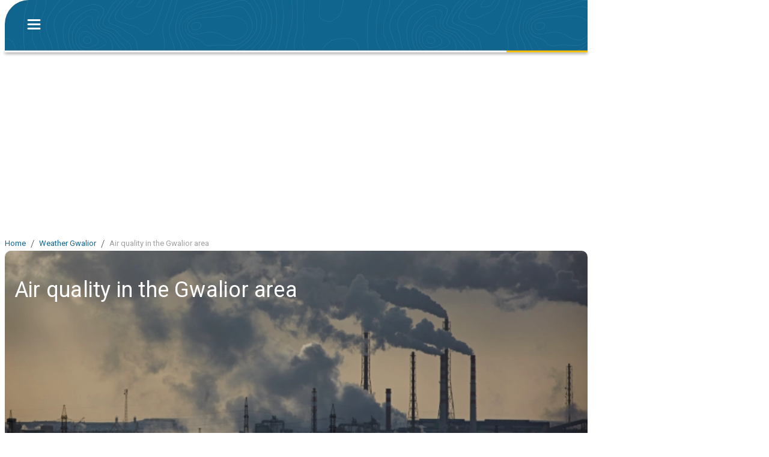

--- FILE ---
content_type: text/html; charset=utf-8
request_url: https://www.weatherandradar.in/air-quality/gwalior/12105675
body_size: 11500
content:
<!DOCTYPE html><html lang="en" data-beasties-container style="--wo-header-height: 72px;"><head>
    <meta charset="utf-8">
    <title>Air quality in the Gwalior area</title>
    <base href="/">
    <meta name="apple-mobile-web-app-status-bar-style" content="black-translucent">
    
      <meta name="viewport" content="viewport-fit=contain">
    
    

    <link rel="icon" sizes="192x192" href="assets/icons/icon-192x192.png">
    <link rel="icon" type="image/x-icon" href="favicon.ico">
    <link rel="apple-touch-icon" sizes="192x192" href="assets/icons/icon-192x192-safari.png">
    <meta name="theme-color" content="#10658e">
    <link rel="preconnect" href="//api-app.wetteronline.de" crossorigin>
    <link rel="preconnect" href="//search.prod.geo.wo-cloud.com" crossorigin>
    <link rel="preconnect" href="//api-web.wo-cloud.com" crossorigin>
    <link rel="preconnect" href="//tiles.wo-cloud.com" crossorigin>
    <link rel="preconnect" href="//radar.wo-cloud.com" crossorigin>
    <link rel="preconnect" href="https://images.ctfassets.net">
    <link rel="preconnect" href="https://purple-cdn.web-apps-prod.wo-cloud.com">

    <script type="text/javascript">
      // SourcePoint CMP dialog script
      // prettier-ignore
      !function () { var e = function () { var e, t = "__tcfapiLocator", a = [], n = window; for (; n;) { try { if (n.frames[t]) { e = n; break } } catch (e) { } if (n === window.top) break; n = n.parent } e || (!function e() { var a = n.document, r = !!n.frames[t]; if (!r) if (a.body) { var i = a.createElement("iframe"); i.style.cssText = "display:none", i.name = t, a.body.appendChild(i) } else setTimeout(e, 5); return !r }(), n.__tcfapi = function () { for (var e, t = arguments.length, n = new Array(t), r = 0; r < t; r++)n[r] = arguments[r]; if (!n.length) return a; if ("setGdprApplies" === n[0]) n.length > 3 && 2 === parseInt(n[1], 10) && "boolean" == typeof n[3] && (e = n[3], "function" == typeof n[2] && n[2]("set", !0)); else if ("ping" === n[0]) { var i = { gdprApplies: e, cmpLoaded: !1, cmpStatus: "stub" }; "function" == typeof n[2] && n[2](i) } else a.push(n) }, n.addEventListener("message", (function (e) { var t = "string" == typeof e.data, a = {}; try { a = t ? JSON.parse(e.data) : e.data } catch (e) { } var n = a.__tcfapiCall; n && window.__tcfapi(n.command, n.version, (function (a, r) { var i = { __tcfapiReturn: { returnValue: a, success: r, callId: n.callId } }; t && (i = JSON.stringify(i)), e.source.postMessage(i, "*") }), n.parameter) }), !1)) }; "undefined" != typeof module ? module.exports = e : e() }();
    </script>
    
      <script>
        window.pwaDevice = 'pwa-desktop';
      </script>
    
    
    <script>
      window.pwaVersion = '2025.23.1';
      // Pre-Conditions
      var versionNumberMatcher = /^\d{4}\.\d{1,2}(\.\d{1,2})?$/gm;
      var isProductionVersionNumber =
        !!window.pwaVersion.match(versionNumberMatcher) || false;
      if (isProductionVersionNumber) {
        window.dataLayer = window.dataLayer || [];

        window.gtag = function () {
          dataLayer.push(arguments);
        };
        gtag('js', new Date());
        gtag('consent', 'default', {
          ad_user_data: 'denied',
          ad_personalization: 'denied',
          ad_storage: 'denied',
          analytics_storage: 'denied',
        });
        window.pwaVersion != '2025.23.1' &&
          gtag('set', 'user_properties', {
            application: window.pwaDevice,
          });
      }
    </script>
  <style>html{font-family:sans-serif;-ms-text-size-adjust:100%;-webkit-text-size-adjust:100%}body{margin:0}*,*:before,*:after{box-sizing:border-box}html,body{height:100%;width:100%;-webkit-tap-highlight-color:transparent;scrollbar-width:auto;scrollbar-color:#10658e #e6eff3;touch-action:pan-x pan-y}@media print{html,body{-webkit-print-color-adjust:exact;print-color-adjust:exact}}body{margin:0;font-family:Roboto,-apple-system,BlinkMacSystemFont,Segoe UI,Helvetica,Arial,sans-serif,"Apple Color Emoji","Segoe UI Emoji",Segoe UI Symbol;-webkit-font-smoothing:antialiased;color:#3c3c3c;--ad-horizontal-margin:12px;--wo-weather-header-content-width-desktop:970px;background:#fff}@media (hover: none){body{-webkit-user-select:none;user-select:none}}</style><style>html{font-family:sans-serif;-ms-text-size-adjust:100%;-webkit-text-size-adjust:100%}body{margin:0}a{background:transparent}a:focus{outline:thin dotted}a:active,a:hover{outline:0}h1{font-size:2em;margin:.67em 0}img{border:0}*,*:before,*:after{box-sizing:border-box}a{color:inherit;text-decoration:none}html,body{height:100%;width:100%;-webkit-tap-highlight-color:transparent;scrollbar-width:auto;scrollbar-color:#10658e #e6eff3;touch-action:pan-x pan-y}@media print{html,body{-webkit-print-color-adjust:exact;print-color-adjust:exact}html .no-print,html wo-footer,body .no-print,body wo-footer{display:none!important}}body{margin:0;font-family:Roboto,-apple-system,BlinkMacSystemFont,Segoe UI,Helvetica,Arial,sans-serif,"Apple Color Emoji","Segoe UI Emoji",Segoe UI Symbol;-webkit-font-smoothing:antialiased;color:#3c3c3c;--ad-horizontal-margin: 12px;--wo-weather-header-content-width-desktop: 970px;background:#fff}@media (hover: none){body{-webkit-user-select:none;user-select:none}}
</style><link rel="stylesheet" href="styles.d1cf4fe46c24b9c2.css" media="print" onload="this.media='all'"><noscript><link rel="stylesheet" href="styles.d1cf4fe46c24b9c2.css" media="all"></noscript><style ng-app-id="serverApp">[_nghost-serverApp-c3471328395]{display:flex;justify-content:center;min-height:100%;flex-direction:column;--content-max-width: 970px;position:relative;width:970px;margin:0 auto;align-items:center}@media screen and (max-width: 1602px){[_nghost-serverApp-c3471328395]{margin-left:max(8px,100vw - 1290px)}}.menu-open[_nghost-serverApp-c3471328395]   .app-content[_ngcontent-serverApp-c3471328395], .menu-open[_nghost-serverApp-c3471328395]   .footer-placeholder[_ngcontent-serverApp-c3471328395], .menu-open[_nghost-serverApp-c3471328395]   .footer-spacer[_ngcontent-serverApp-c3471328395]{filter:blur(2px);transition:filter .2s ease-out}[_nghost-serverApp-c3471328395]   .app-content[_ngcontent-serverApp-c3471328395], [_nghost-serverApp-c3471328395]   .footer-placeholder[_ngcontent-serverApp-c3471328395], [_nghost-serverApp-c3471328395]   .footer-spacer[_ngcontent-serverApp-c3471328395]{transition:filter .2s ease-out}.showing-radar[_nghost-serverApp-c3471328395]   wo-header[_ngcontent-serverApp-c3471328395]{margin-bottom:0}.showing-radar[_nghost-serverApp-c3471328395]   .app-content[_ngcontent-serverApp-c3471328395]{padding-bottom:0}.fullscreen-radar[_nghost-serverApp-c3471328395]{width:100%;margin:0}.fullscreen-radar[_nghost-serverApp-c3471328395]   .app-content[_ngcontent-serverApp-c3471328395]{min-width:100%;margin-top:0}.fullscreen-radar[_nghost-serverApp-c3471328395]   wo-header[_ngcontent-serverApp-c3471328395]{display:none}.no-header[_nghost-serverApp-c3471328395]   .app-content[_ngcontent-serverApp-c3471328395]{margin-top:0}.no-header[_nghost-serverApp-c3471328395]   wo-header[_ngcontent-serverApp-c3471328395]{display:none}.minimal-header[_nghost-serverApp-c3471328395]   .app-content[_ngcontent-serverApp-c3471328395]{margin-top:0}.app-content[_ngcontent-serverApp-c3471328395]{flex:1;margin-top:calc(93px + env(safe-area-inset-top));padding-bottom:32px;position:relative}.app-content.fullscreen-content[_ngcontent-serverApp-c3471328395]{margin-top:calc(85px + env(safe-area-inset-top))}.app-content[_ngcontent-serverApp-c3471328395]   .container[_ngcontent-serverApp-c3471328395]{width:970px;margin:0 auto}.app-content.no-footer-distance[_ngcontent-serverApp-c3471328395]{padding-bottom:0}.app-content.fullscreen-content[_ngcontent-serverApp-c3471328395]{flex:1}</style><style ng-app-id="serverApp">[_nghost-serverApp-c3438863462]{display:flex;position:fixed;z-index:100;width:970px;top:0;margin:0 auto;justify-content:center;background:#fff;-webkit-user-select:none;user-select:none}.large[_nghost-serverApp-c3438863462]{height:calc(85px + env(safe-area-inset-top))}[_nghost-serverApp-c3438863462]:before{content:"";position:absolute;top:0;left:-10px;right:-10px;height:100%;background:#fff;pointer-events:none}.minimal[_nghost-serverApp-c3438863462]:not(.is-scrolled)   .background[_ngcontent-serverApp-c3438863462]{opacity:0}.minimal[_nghost-serverApp-c3438863462]:not(.is-scrolled)   wo-progress[_ngcontent-serverApp-c3438863462]{display:none}.minimal[_nghost-serverApp-c3438863462]   .logo[_ngcontent-serverApp-c3438863462]{display:flex;align-items:center;height:40px;background:#10658ed9;border-radius:10px;padding:0 4px;transition:background-color .3s}.minimal[_nghost-serverApp-c3438863462]   .logo[_ngcontent-serverApp-c3438863462]   .header-title[_ngcontent-serverApp-c3438863462]{padding:.5px 0 2px}.minimal.is-scrolled[_nghost-serverApp-c3438863462]   .logo[_ngcontent-serverApp-c3438863462]{background:none}.header-bar[_ngcontent-serverApp-c3438863462]{display:flex;flex:1;z-index:1;border-radius:40px 0 0;position:relative;max-width:970px;justify-content:left;height:100%;padding:env(safe-area-inset-top) 0 0 20px;background:#10658e;background-image:url(assets/app-shell/isobaren_header_transparent.svg);background-size:572px 138px;border-bottom:1px solid #ffbe00;align-items:center}.header-bar[_ngcontent-serverApp-c3438863462]   .middle-item[_ngcontent-serverApp-c3438863462]{height:100%}.header-bar[_ngcontent-serverApp-c3438863462]   .middle-item[_ngcontent-serverApp-c3438863462] > *[_ngcontent-serverApp-c3438863462], .header-bar[_ngcontent-serverApp-c3438863462]   .middle-item[_ngcontent-serverApp-c3438863462]   .title[_ngcontent-serverApp-c3438863462]{position:absolute;display:flex;align-items:center;height:100%;margin-left:20px;transition:opacity .3s,background-color .3s;opacity:1;pointer-events:auto}.header-bar[_ngcontent-serverApp-c3438863462]   .middle-item[_ngcontent-serverApp-c3438863462] > *.hidden[_ngcontent-serverApp-c3438863462], .header-bar[_ngcontent-serverApp-c3438863462]   .middle-item[_ngcontent-serverApp-c3438863462]   .title.hidden[_ngcontent-serverApp-c3438863462]{opacity:0;pointer-events:none}.header-bar[_ngcontent-serverApp-c3438863462]   .middle-item[_ngcontent-serverApp-c3438863462]   a.logo[_ngcontent-serverApp-c3438863462]{outline:0;cursor:pointer;display:flex;height:calc(100% - env(safe-area-inset-top))}.header-bar[_ngcontent-serverApp-c3438863462]   .middle-item[_ngcontent-serverApp-c3438863462]   a.logo[_ngcontent-serverApp-c3438863462]   .header-title[_ngcontent-serverApp-c3438863462]{display:flex;justify-content:center;margin:0;width:260px;height:100%}.header-bar[_ngcontent-serverApp-c3438863462]   .middle-item[_ngcontent-serverApp-c3438863462]   a.logo[_ngcontent-serverApp-c3438863462]   img[_ngcontent-serverApp-c3438863462]{width:260px;height:100%}.header-bar[_ngcontent-serverApp-c3438863462]   .middle-item[_ngcontent-serverApp-c3438863462]   .title[_ngcontent-serverApp-c3438863462]{text-overflow:ellipsis;overflow:hidden;white-space:nowrap;color:#fff;font-size:22px;font-weight:400;cursor:pointer;max-width:85%}wo-progress[_ngcontent-serverApp-c3438863462]{position:absolute;top:100%;left:0;width:100%}wo-share-button[_ngcontent-serverApp-c3438863462]{--size: 28px}</style><style ng-app-id="serverApp">[_nghost-serverApp-c1920155366]{position:relative;width:56px;height:56px;display:flex;justify-content:center;align-items:center}.button-container[_ngcontent-serverApp-c1920155366]{position:absolute;top:0;bottom:0}</style><style ng-app-id="serverApp">.button-container[_ngcontent-serverApp-c1920155366]{left:0}img[_ngcontent-serverApp-c1920155366]{cursor:pointer}.close[_ngcontent-serverApp-c1920155366]{position:absolute;right:8px;top:50%;transform:translateY(-50%);cursor:pointer}wo-back-button[_ngcontent-serverApp-c1920155366]{height:100%}</style><style ng-app-id="serverApp">[_nghost-serverApp-c4007100336]{transition:opacity .25s}.progress-line[_ngcontent-serverApp-c4007100336], .progress-line[_ngcontent-serverApp-c4007100336]:before{height:3px;width:100%}.progress-line[_ngcontent-serverApp-c4007100336]{position:relative;background-color:#fafafa;display:flex;box-shadow:0 2px 5px gray}.progress-line[_ngcontent-serverApp-c4007100336]:before{content:"";position:absolute;left:0;top:0;background-color:#ffbe00;animation:_ngcontent-serverApp-c4007100336_running-progress 2s cubic-bezier(.4,0,.2,1) infinite;transform-origin:left}@keyframes _ngcontent-serverApp-c4007100336_running-progress{0%{transform:translate(0) scaleX(0)}50%{transform:translate(25%) scaleX(.75)}to{transform:translate(100%) scaleX(0)}}</style><style ng-app-id="serverApp">[_nghost-serverApp-c1549926867]{--icon-margin: 80px;pointer-events:none;position:absolute;display:flex;inset:100% auto auto 0;height:calc(100vh - 85px)}.opened.first-render[_nghost-serverApp-c1549926867]{pointer-events:auto}.opened.first-render[_nghost-serverApp-c1549926867]   .backdrop[_ngcontent-serverApp-c1549926867]{opacity:1}.opened.first-render[_nghost-serverApp-c1549926867]   .menu[_ngcontent-serverApp-c1549926867]{display:flex}@supports (height: 100dvh){[_nghost-serverApp-c1549926867]{height:calc(100dvh - 85px)}}.backdrop[_ngcontent-serverApp-c1549926867]{cursor:pointer;height:100vh;position:fixed;inset:0;z-index:200;opacity:0;transition:opacity .3s}.menu[_ngcontent-serverApp-c1549926867]{border-top:2px solid #ffbe00;width:344px;background:#10658e url(assets/app-shell/isobaren_menu.svg) 50% 0 no-repeat;display:none;bottom:0;z-index:201;background-size:cover;color:#fff;flex-direction:column;box-shadow:5px 0 6px #3c3c3c9c;transition:transform .3s}.scroll-blocking-svc-scrollable-item[_ngcontent-serverApp-c1549926867]{flex-grow:1;overflow:auto;touch-action:pan-x pan-y}.scroll-blocking-svc-scrollable-item[_ngcontent-serverApp-c1549926867]::-webkit-scrollbar-track{background:#ffffff40}.scroll-blocking-svc-scrollable-item[_ngcontent-serverApp-c1549926867]::-webkit-scrollbar-thumb{background-color:#00537f}hr[_ngcontent-serverApp-c1549926867]{border:0;border-top:1px solid rgba(255,255,255,.2)}.placemark[_ngcontent-serverApp-c1549926867]{overflow:hidden;text-overflow:ellipsis}</style><style ng-app-id="serverApp">[_nghost-serverApp-c1804697426]{display:block;width:970px}[_nghost-serverApp-c1804697426] > wo-card[_ngcontent-serverApp-c1804697426]{margin-top:0;overflow:unset;background-color:#fff}.card-content[_ngcontent-serverApp-c1804697426]{padding:0 16px 8px;background:url(^assets/aqi/ic_aqi.svg) bottom/auto 210px no-repeat}.header[_ngcontent-serverApp-c1804697426]{height:325px;background:url(^assets/aqi/background.webp) bottom/cover no-repeat;border-radius:10px}.placemark[_ngcontent-serverApp-c1804697426]{display:flex;justify-content:space-between;align-items:center;padding:16px 0}.placemark[_ngcontent-serverApp-c1804697426]   time[_ngcontent-serverApp-c1804697426]{font-size:13px;font-weight:300}.placemark[_ngcontent-serverApp-c1804697426]   .name[_ngcontent-serverApp-c1804697426]{font-size:20px;margin-top:2px}wo-air-quality-indicator[_ngcontent-serverApp-c1804697426]{margin-left:8px}wo-indicator-overview[_ngcontent-serverApp-c1804697426]{margin:0 -16px}.date[_ngcontent-serverApp-c1804697426]{font-size:16px;display:flex;justify-content:space-between;align-items:center;padding:14px 0}.date[_ngcontent-serverApp-c1804697426]   time[_ngcontent-serverApp-c1804697426]{font-weight:300}.date.border[_ngcontent-serverApp-c1804697426]{border-top:1px solid #e6eff3}.index-name[_ngcontent-serverApp-c1804697426]{text-align:right;font-size:9px;font-weight:300;color:#b7b5b5;margin:2px 0}wo-ad[_ngcontent-serverApp-c1804697426]{margin:16px 0}</style><style ng-app-id="serverApp">div.zoom[_ngcontent-serverApp-c3583099207]{overflow:hidden}@media(min-width:480px){div.zoom[_ngcontent-serverApp-c3583099207]{zoom:.9090909091}}@media(min-width:1024px){div.zoom[_ngcontent-serverApp-c3583099207]{zoom:.8333333333}}wo-advertisement.invisible[_ngcontent-serverApp-c3583099207]{visibility:hidden;height:0;overflow:hidden}wo-advertisement[_ngcontent-serverApp-c3583099207]:not(.rendered){display:none}[_nghost-serverApp-c3583099207]{display:block;min-height:170px}.invisible[_nghost-serverApp-c3583099207]{visibility:hidden;height:0;overflow:hidden}.placeholder[_nghost-serverApp-c3583099207]{background-image:url(^assets/ad/ad-placeholder.svg);background-repeat:no-repeat;background-size:108px;background-position:center}.min-height[_nghost-serverApp-c3583099207]{min-height:170px}.prevent-pointer-events[_nghost-serverApp-c3583099207]{pointer-events:none}</style><style ng-app-id="serverApp">.padding[_nghost-serverApp-c3245695444]   h1[_ngcontent-serverApp-c3245695444]{padding:44px 16px}.color[_nghost-serverApp-c3245695444]   h1[_ngcontent-serverApp-c3245695444]{color:#fff}h1[_ngcontent-serverApp-c3245695444]{font-size:36px;font-weight:400;padding:20px 20px 0;margin:0;letter-spacing:.22px}</style><style ng-app-id="serverApp">[_nghost-serverApp-c612761560]{display:flex;flex-direction:row}.column[_ngcontent-serverApp-c612761560]{display:block}flex[_ngcontent-serverApp-c612761560], .right[_ngcontent-serverApp-c612761560], .left[_ngcontent-serverApp-c612761560]{display:flex;flex-direction:column}.left[_ngcontent-serverApp-c612761560]{margin-right:auto;z-index:1;width:600px}  wo-async-placeholder{min-height:auto!important}  .ad-wrapper{background-color:#f5f5f5;border-radius:10px;margin-top:32px}  .ad-wrapper wo-async-placeholder{position:sticky;top:109px}  .ad-wrapper wo-async-placeholder wo-ad{margin:0!important}  .ad-wrapper wo-async-placeholder wo-ad wo-advertisement{margin-bottom:0}  .ad-wrapper wo-async-placeholder wo-ad wo-advertisement .content-container{padding-bottom:5px;margin-bottom:12px}  .sticky{position:sticky;top:109px}</style><style ng-app-id="serverApp">[_nghost-serverApp-c2855172444]{display:block;box-shadow:var(--wo-card-box-shadow, 0 3px 6px rgba(0, 0, 0, .17));border-radius:10px;overflow:hidden;container-type:inline-size;background-color:#fff}[_nghost-serverApp-c2855172444]:not(.no-margin){margin:32px 0 0}.no-top-margin[_nghost-serverApp-c2855172444]{margin:0 12px;border-top-left-radius:0;border-top-right-radius:0}.no-radius[_nghost-serverApp-c2855172444]{border-radius:0}.placeholder-background[_nghost-serverApp-c2855172444]{background-color:#e6eff3}.safari[_nghost-serverApp-c2855172444]{backface-visibility:hidden;transform:translateZ(0)}[_nghost-serverApp-c2855172444]   .container[_ngcontent-serverApp-c2855172444]{height:100%}</style><style ng-app-id="serverApp">[_nghost-serverApp-c258239895]{display:flex;justify-content:center;align-items:center;text-transform:uppercase;padding:0 8px;text-align:center;border-radius:4px;font-size:16px;width:154px;height:43px}</style><style ng-app-id="serverApp">[_nghost-serverApp-c2896841766]{display:grid;grid-auto-columns:minmax(0,1fr);grid-template-rows:7px 15px;grid-auto-flow:column;text-transform:uppercase;font-weight:300;font-size:10px;text-align:center;grid-row-gap:8px;background:#f2f7f9;padding:16px 12px;word-break:break-word}</style><style ng-app-id="serverApp">[_nghost-serverApp-c483820705]{display:block}</style><style ng-app-id="serverApp">.container[_ngcontent-serverApp-c839895721]{top:0;height:100%;position:absolute}.container.left[_ngcontent-serverApp-c839895721]{right:calc(100% + 8px)}.container.right[_ngcontent-serverApp-c839895721]{left:calc(100% + 8px)}wo-ad[_ngcontent-serverApp-c839895721]{position:sticky;top:117px}</style><style ng-app-id="serverApp">@use "device-type" as only;@if only.$desktop{-shadowcsshost-no-combinator {display: block; margin: 8px 0 8px 16px;}}</style><style ng-app-id="serverApp">.container[_ngcontent-serverApp-c1256860226]{display:flex;flex-direction:row;justify-content:flex-start;align-items:center;overflow-y:hidden;overflow-x:auto;scrollbar-width:none;-ms-overflow-style:none}.container[_ngcontent-serverApp-c1256860226]   .blur-overlay[_ngcontent-serverApp-c1256860226]{position:absolute;width:40px;height:24px;background:linear-gradient(to right,#fff,#fff0);pointer-events:none;opacity:0;transition:opacity .5s}.container[_ngcontent-serverApp-c1256860226]   .blur-overlay.active[_ngcontent-serverApp-c1256860226]{opacity:1}.container[_ngcontent-serverApp-c1256860226]   .blur-overlay.end[_ngcontent-serverApp-c1256860226]{right:0;background:linear-gradient(to left,#fff,#fff0);opacity:1}.container[_ngcontent-serverApp-c1256860226]::-webkit-scrollbar{display:none}.container[_ngcontent-serverApp-c1256860226]   .seperator[_ngcontent-serverApp-c1256860226]{padding-left:8px;padding-right:8px;font-weight:300;color:#3c3c3c}</style><style ng-app-id="serverApp">.regular[_nghost-serverApp-c2870704135]   .item[_ngcontent-serverApp-c2870704135]{color:#a0a0a0}.link[_nghost-serverApp-c2870704135]   .item[_ngcontent-serverApp-c2870704135]{color:#10658e}.item[_ngcontent-serverApp-c2870704135]{display:inline;margin:0;font-size:13px;font-weight:400;line-height:24px;letter-spacing:0px;white-space:nowrap}</style><style ng-app-id="serverApp">a[_ngcontent-serverApp-c3909971678]{text-decoration:none;color:inherit}a[_ngcontent-serverApp-c3909971678]:hover{text-decoration:none}.block-layout[_nghost-serverApp-c3909971678]   a[_ngcontent-serverApp-c3909971678]{display:block}.use-flex[_nghost-serverApp-c3909971678]   a[_ngcontent-serverApp-c3909971678]{display:flex}</style><style ng-app-id="serverApp">[_nghost-serverApp-c3500641911]{position:relative;display:block;background:#10658e url(assets/app-shell/isobaren_header.svg) center;background-size:auto 100%;color:#fff;border-top:1px solid #ffbe00;margin:0 auto;width:970px;height:460px;font-size:16px;font-weight:400;padding:16px 8px 28px;min-width:970px;background:#10658e url(assets/footer-icons/isobaren.svg) center}.use-safe-area-padding[_nghost-serverApp-c3500641911]{padding-bottom:calc(env(safe-area-inset-bottom) + 28px)}.logo[_ngcontent-serverApp-c3500641911]{position:absolute;bottom:439px;left:calc(50% - 21px)}.footer-content[_ngcontent-serverApp-c3500641911]{text-align:center;margin-top:0}.google-play-store[_ngcontent-serverApp-c3500641911]{margin-right:8px}.legal[_ngcontent-serverApp-c3500641911]{opacity:.5;text-align:center;overflow:hidden;line-height:2;line-height:unset;display:flex;flex-direction:column;align-items:flex-start;opacity:1;max-width:fit-content;margin-bottom:16px}.privacy-settings[_ngcontent-serverApp-c3500641911]{cursor:pointer}.headline[_ngcontent-serverApp-c3500641911]{font-size:1.25rem;margin-top:0}.product-name[_ngcontent-serverApp-c3500641911]{margin-top:0;font-size:1.563rem}.google-play-store[_ngcontent-serverApp-c3500641911]{margin-right:16px}.columns[_ngcontent-serverApp-c3500641911]{margin-left:114px;display:flex;flex-direction:row;gap:120px}.column[_ngcontent-serverApp-c3500641911]{display:flex;flex-direction:column;align-items:flex-start;line-height:28px}.badges[_ngcontent-serverApp-c3500641911]{margin-bottom:16px;display:flex;flex-direction:row;justify-content:center;align-items:center}.dropdown[_ngcontent-serverApp-c3500641911]{display:flex;justify-content:flex-end;margin-right:20px}.buttons[_ngcontent-serverApp-c3500641911]{margin-top:10px;display:flex;justify-content:center;align-items:center;flex-wrap:wrap;white-space:pre}.buttons[_ngcontent-serverApp-c3500641911]   div[_ngcontent-serverApp-c3500641911]{width:0;flex-grow:1}.buttons[_ngcontent-serverApp-c3500641911]   .dropdown[_ngcontent-serverApp-c3500641911]{display:flex;justify-content:flex-end}.buttons[_ngcontent-serverApp-c3500641911]   wo-dropdown[_ngcontent-serverApp-c3500641911]{margin-right:45px}.buttons[_ngcontent-serverApp-c3500641911]   #no-outline[_ngcontent-serverApp-c3500641911]{outline-style:none}.buttons[_ngcontent-serverApp-c3500641911]   .button[_ngcontent-serverApp-c3500641911]{width:48px;height:48px}.buttons[_ngcontent-serverApp-c3500641911]   .dropdown-globe[_ngcontent-serverApp-c3500641911]{width:52px;height:52px}.buttons[_ngcontent-serverApp-c3500641911]   a[_ngcontent-serverApp-c3500641911]{padding:0;margin:0 8px 0 0;display:inline-block}a[_ngcontent-serverApp-c3500641911]{padding:8px;margin:-8px -8px 8px}@media (max-height: 380px){.app-links.collapsible[_ngcontent-serverApp-c3500641911]{display:none}}@media (max-height: 330px){.buttons.collapsible[_ngcontent-serverApp-c3500641911]{display:none}}</style><style ng-app-id="serverApp">.card-icon[_ngcontent-serverApp-c3050963019]{width:40px;height:40px}.post-item[_ngcontent-serverApp-c3050963019]{display:block;padding:0;margin:0}.post-item.spacer[_ngcontent-serverApp-c3050963019]{margin:16px 0}</style><style ng-app-id="serverApp">[_nghost-serverApp-c3652578028]{padding:0 11px}[_nghost-serverApp-c3652578028]   img[_ngcontent-serverApp-c3652578028]{width:100%}[_nghost-serverApp-c3652578028]   .content-element[_ngcontent-serverApp-c3652578028]{padding-top:10px}[_nghost-serverApp-c3652578028]   .content-element[_ngcontent-serverApp-c3652578028]   .category-date-line[_ngcontent-serverApp-c3652578028]{display:flex;align-items:center;margin-bottom:8px;font-size:14px;line-height:16px}[_nghost-serverApp-c3652578028]   .image-background[_ngcontent-serverApp-c3652578028]{display:none}[_nghost-serverApp-c3652578028]   .image-container[_ngcontent-serverApp-c3652578028]{position:relative;display:flex}[_nghost-serverApp-c3652578028]   .title[_ngcontent-serverApp-c3652578028]{font-size:24px;color:#10658e;margin-top:5px;font-weight:400;line-height:26px;margin-bottom:8px}[_nghost-serverApp-c3652578028]   .title[_ngcontent-serverApp-c3652578028]:last-child{margin-bottom:30px}[_nghost-serverApp-c3652578028]   .title[_ngcontent-serverApp-c3652578028]:hover, [_nghost-serverApp-c3652578028]:hover   .title[_ngcontent-serverApp-c3652578028]{color:#003959}[_nghost-serverApp-c3652578028]   .category[_ngcontent-serverApp-c3652578028]{color:#10658e;padding:5px 7px;background-color:#e6eff3;border-radius:4px;margin-right:10px;font-weight:400}[_nghost-serverApp-c3652578028]   .date[_ngcontent-serverApp-c3652578028]{color:#a0a0a0;font-weight:300}[_nghost-serverApp-c3652578028]   .subtitle[_ngcontent-serverApp-c3652578028]{font-size:16px;font-weight:400;color:#3c3c3c;margin:0 0 4px;white-space:nowrap;text-overflow:ellipsis;overflow:hidden}.desktop[_nghost-serverApp-c3652578028]   .subtitle[_ngcontent-serverApp-c3652578028]{line-height:20px}[_nghost-serverApp-c3652578028]   .teaser-text[_ngcontent-serverApp-c3652578028]{margin:8px 0 16px}[_nghost-serverApp-c3652578028]   .teaser-text[_ngcontent-serverApp-c3652578028]:empty{margin:0}.travelteaserpage[_nghost-serverApp-c3652578028]   .subtitle[_ngcontent-serverApp-c3652578028]:first-child{margin-top:8px}.extra-space-for-category[_nghost-serverApp-c3652578028]   .content-row[_ngcontent-serverApp-c3652578028]   .category-date-line[_ngcontent-serverApp-c3652578028]{margin-bottom:10px}.large[_nghost-serverApp-c3652578028]   .content-row[_ngcontent-serverApp-c3652578028]{order:1;max-width:370px}.large[_nghost-serverApp-c3652578028]   .content-row[_ngcontent-serverApp-c3652578028]   .image-background[_ngcontent-serverApp-c3652578028]{position:relative}.large[_nghost-serverApp-c3652578028]   .content-row[_ngcontent-serverApp-c3652578028]   .image-background[_ngcontent-serverApp-c3652578028]   .image-mirror[_ngcontent-serverApp-c3652578028]{transform:scaleX(-1);object-fit:cover;object-position:left}.large[_nghost-serverApp-c3652578028]   .content-row[_ngcontent-serverApp-c3652578028]   .content-element[_ngcontent-serverApp-c3652578028]{position:absolute;top:0;left:0;height:100%;width:100%;padding:38px 24px 10px}.large[_nghost-serverApp-c3652578028]   .content-row[_ngcontent-serverApp-c3652578028]   .content-element[_ngcontent-serverApp-c3652578028]   .subtitle[_ngcontent-serverApp-c3652578028]{font-size:24px;margin:0;line-height:initial}.large[_nghost-serverApp-c3652578028]   .content-row[_ngcontent-serverApp-c3652578028]   .content-element[_ngcontent-serverApp-c3652578028]   .title[_ngcontent-serverApp-c3652578028]{font-size:32px;margin-top:14px;line-height:40px}.large[_nghost-serverApp-c3652578028]   .image-container[_ngcontent-serverApp-c3652578028]{order:2}</style><style ng-app-id="serverApp">.highlighted[_nghost-serverApp-c3652578028]:not(.large)   .content-row[_ngcontent-serverApp-c3652578028]   .content-element[_ngcontent-serverApp-c3652578028]{padding:12px 10px 10px}.highlighted[_nghost-serverApp-c3652578028]   .content-row[_ngcontent-serverApp-c3652578028]{position:relative;overflow:hidden}.highlighted[_nghost-serverApp-c3652578028]   .content-row[_ngcontent-serverApp-c3652578028]   .content-element[_ngcontent-serverApp-c3652578028]{background-color:#10658e;opacity:.9}.highlighted[_nghost-serverApp-c3652578028]   .title[_ngcontent-serverApp-c3652578028]{color:#fff;line-height:26px;margin-bottom:0;display:-webkit-box;-webkit-box-orient:vertical;-webkit-line-clamp:5;overflow:hidden}.highlighted[_nghost-serverApp-c3652578028]   .category[_ngcontent-serverApp-c3652578028]{display:none}.highlighted[_nghost-serverApp-c3652578028]   .date[_ngcontent-serverApp-c3652578028]{display:none}.highlighted[_nghost-serverApp-c3652578028]   .subtitle[_ngcontent-serverApp-c3652578028]{color:#ffbe00}.highlighted[_nghost-serverApp-c3652578028]   .image-background[_ngcontent-serverApp-c3652578028]{position:absolute;display:inline}.highlighted[_nghost-serverApp-c3652578028]   .image-background[_ngcontent-serverApp-c3652578028]   .image-mirror[_ngcontent-serverApp-c3652578028]{transform:scaleY(-1);filter:blur(2px)}.highlighted[_nghost-serverApp-c3652578028]   .badge[_ngcontent-serverApp-c3652578028]{z-index:3}.highlighted[_nghost-serverApp-c3652578028]   .content-row[_ngcontent-serverApp-c3652578028]   .category-date-line[_ngcontent-serverApp-c3652578028]{margin:0}.highlightedBackground[_nghost-serverApp-c3652578028]{background-color:#f2f7f9}.highlightedBackground[_nghost-serverApp-c3652578028]   .image-container[_ngcontent-serverApp-c3652578028]{padding-top:16px}</style><style ng-app-id="serverApp">[_nghost-serverApp-c2005788739]{display:block;position:relative;width:100%;background-color:#dedede}.is-4-to-5-aspect-ratio.desktop[_nghost-serverApp-c2005788739]{max-width:352px;margin:0 auto}[_nghost-serverApp-c2005788739]   .image[_ngcontent-serverApp-c2005788739]{display:block;width:100%;height:100%}.browser[_nghost-serverApp-c2005788739]:not(.loaded){height:0}.error[_nghost-serverApp-c2005788739]   .image[_ngcontent-serverApp-c2005788739]{width:50%;margin:auto;position:absolute;inset:0}</style><link _ngcontent-serverapp-c3652578028 as="image" href="https://purple-cdn.web-apps-prod.wo-cloud.com/purple/0f7a645f-e3c1-4a9c-a6dd-ccfa5dff68a7/ccaeda65-166e-49c6-bbcd-ece973f0339c/d4f0a790-f7a8-4ef3-ae41-e0708cc65fdb/thumbnails/c6b7582f-2375-4cb3-8a20-d50094271742.jpg" rel="preload" fetchpriority="high"><meta name="description" content="Air quality forecast for today, tomorrow and the coming days for the Gwalior area"><script class="json-ld-schema-breadcrumb" type="application/ld+json">{"@context":"https://schema.org","@type":"BreadcrumbList","itemListElement":[{"@type":"ListItem","position":1,"item":{"@id":"https://www.weatherandradar.in","name":"Home"}},{"@type":"ListItem","position":2,"item":{"@id":"https://www.weatherandradar.in/weather/gwalior/12105675","name":"Weather Gwalior"}},{"@type":"ListItem","position":3,"item":{"@id":"https://www.weatherandradar.in/air-quality/gwalior/12105675","name":"Air quality in the Gwalior area"}}]}</script><script class="json-ld-schema-place" type="application/ld+json">{"@context":"https://schema.org","@type":"City","name":"Gwalior","address":{"@type":"PostalAddress","addressCountry":"IN","addressRegion":"Madhya Pradesh"},"geo":{"@type":"GeoCoordinates","latitude":26.2183,"longitude":78.1828}}</script><meta name="robots" content="index,follow"><link rel="canonical" href="https://www.weatherandradar.in/air-quality/gwalior/12105675"><meta property="og:description" content="Air quality forecast for today, tomorrow and the coming days for the Gwalior area"><meta property="og:url" content="https://www.weatherandradar.in/air-quality/gwalior/12105675"><meta property="og:locale" content="en_IN"><meta property="og:image" content="https://www.weatherandradar.in/assets/logos/preview-teaser/en-IN_logo-isobars_16x9.png"><link hreflang="bg-BG" rel="alternate" href="https://www.vremeiradar.bg/kachestvo-na-vyzduha/gwalior/12105675"><link hreflang="bs-BA" rel="alternate" href="https://www.vrijemeradar.ba/kvalitet-zraka/gwalior/12105675"><link hreflang="cs-CZ" rel="alternate" href="https://www.pocasiaradar.cz/kvalita-ovzdusi/gwalior/12105675"><link hreflang="da-DK" rel="alternate" href="https://www.vejrogradar.dk/luftkvalitet/gwalior/12105675"><link hreflang="el-GR" rel="alternate" href="https://www.kairosradar.gr/poiotita-aera/gwalior/12105675"><link hreflang="en-GB" rel="alternate" href="https://www.weatherandradar.co.uk/air-quality/gwalior/12105675"><link hreflang="en-IE" rel="alternate" href="https://www.weatherandradar.ie/air-quality/gwalior/12105675"><link hreflang="en-IN" rel="alternate" href="https://www.weatherandradar.in/air-quality/gwalior/12105675"><link hreflang="en-US" rel="alternate" href="https://www.weatherandradar.com/air-quality/gwalior/12105675"><link hreflang="es-ES" rel="alternate" href="https://www.tiempoyradar.es/calidad-del-aire/gwalior/12105675"><link hreflang="es-AR" rel="alternate" href="https://www.tiempoyradar.com.ar/calidad-del-aire/gwalior/12105675"><link hreflang="es-US" rel="alternate" href="https://es.weatherandradar.com/calidad-del-aire/gwalior/12105675"><link hreflang="fr-FR" rel="alternate" href="https://www.meteoetradar.com/qualite-de-l-air/gwalior/12105675"><link hreflang="fr-BE" rel="alternate" href="https://www.meteoetradar.be/qualite-de-l-air/gwalior/12105675"><link hreflang="fr-CH" rel="alternate" href="https://www.meteoetradar.ch/qualite-de-l-air/gwalior/12105675"><link hreflang="hr-HR" rel="alternate" href="https://www.vrijemeradar.hr/kvaliteta-zraka/gwalior/12105675"><link hreflang="hu-HU" rel="alternate" href="https://www.idojarasesradar.hu/levegominoseg/gwalior/12105675"><link hreflang="it-IT" rel="alternate" href="https://www.meteoeradar.it/qualita-dell-aria/gwalior/12105675"><link hreflang="lt-LT" rel="alternate" href="https://www.orasonline.lt/oro-kokybe/gwalior/12105675"><link hreflang="lv-LV" rel="alternate" href="https://www.meteounradars.lv/gaisa-kvalitate/gwalior/12105675"><link hreflang="mk-MK" rel="alternate" href="https://www.vremetoiradar.com/kvalitet-na-vazduhot/gwalior/12105675"><link hreflang="nl-NL" rel="alternate" href="https://www.weerenradar.nl/luchtkwaliteit/gwalior/12105675"><link hreflang="nl-BE" rel="alternate" href="https://www.weerenradar.be/luchtkwaliteit/gwalior/12105675"><link hreflang="pl-PL" rel="alternate" href="https://www.pogodairadar.pl/jakosc-powietrza/gwalior/12105675"><link hreflang="pt-PT" rel="alternate" href="https://www.tempoeradar.pt/qualidade-do-ar/gwalior/12105675"><link hreflang="pt-BR" rel="alternate" href="https://www.climaeradar.com.br/qualidade-do-ar/gwalior/12105675"><link hreflang="ro-RO" rel="alternate" href="https://www.meteoradar.ro/calitatea-aerului/gwalior/12105675"><link hreflang="sk-SK" rel="alternate" href="https://www.pocasieradar.sk/kvalita-ovzdusia/gwalior/12105675"><link hreflang="sl-SI" rel="alternate" href="https://www.vremeradar.si/kakovost-zraka/gwalior/12105675"><link hreflang="sr-Latn-RS" rel="alternate" href="https://www.vremeradar.rs/kvalitet-vazduha/gwalior/12105675"><link hreflang="sr-Latn-ME" rel="alternate" href="https://www.vrijemeradar.me/kvalitet-vazduha/gwalior/12105675"><link hreflang="tr-TR" rel="alternate" href="https://www.havadurumuveradar.com/hava-kalitesi/gwalior/12105675"><link hreflang="uk-UA" rel="alternate" href="https://www.pogodairadar.com.ua/yakist-povitria/gwalior/12105675"></head>

  <body class>
    <wo-root ng-version="20.3.6" class ng-server-context="ssr"><wo-app-shell _nghost-serverapp-c3471328395 class><wo-manifest _ngcontent-serverapp-c3471328395></wo-manifest><!----><wo-header _ngcontent-serverapp-c3471328395 class="no-print large" _nghost-serverapp-c3438863462><div _ngcontent-serverapp-c3438863462 class="background"></div><div _ngcontent-serverapp-c3438863462 class="header-bar"><wo-adaptive-button-left _ngcontent-serverapp-c3438863462 _nghost-serverapp-c1920155366><wo-fader _ngcontent-serverapp-c1920155366 style="opacity: 1; transition-duration: 500ms; transition-property: opacity;" class="visible"><img _ngcontent-serverapp-c1920155366 ngsrc="assets/app-shell/ic_menu.svg" loading="eager" alt width="25" height="25" class="menu" fetchpriority="auto" decoding="auto" ng-img="true" src="assets/app-shell/ic_menu.svg"><!----></wo-fader><wo-fader _ngcontent-serverapp-c1920155366 style="opacity: 0; pointer-events: none; transition-duration: 500ms; transition-property: opacity;" class><!----></wo-fader><!----></wo-adaptive-button-left><div _ngcontent-serverapp-c3438863462 class="middle-item"><a _ngcontent-serverapp-c3438863462 class="logo"><!----><div _ngcontent-serverapp-c3438863462 wologo class="header-title"></div><!----></a></div><!----><wo-progress _ngcontent-serverapp-c3438863462 _nghost-serverapp-c4007100336 style="opacity: 1;"><div _ngcontent-serverapp-c4007100336 class="progress-line"></div></wo-progress><wo-menu _ngcontent-serverapp-c3438863462 _nghost-serverapp-c1549926867 class="first-render"><div _ngcontent-serverapp-c1549926867 class="backdrop"></div><!----></wo-menu><!----></div></wo-header><div _ngcontent-serverapp-c3471328395 class="app-content"><div _ngcontent-serverapp-c3471328395 class="container"><router-outlet _ngcontent-serverapp-c3471328395></router-outlet><wo-air-quality _nghost-serverapp-c1804697426><wo-ad _ngcontent-serverapp-c1804697426 position="top" _nghost-serverapp-c3583099207 style="min-height: 300px; margin-top: 0px; margin-bottom: 0px;" class="placeholder"><!----></wo-ad><pwa-breadcrumb-container _ngcontent-serverapp-c1804697426 _nghost-serverapp-c1298790417><wo-breadcrumb _ngcontent-serverapp-c1298790417 _nghost-serverapp-c1256860226><div _ngcontent-serverapp-c1256860226 class="container"><wo-breadcrumb-item _ngcontent-serverapp-c1256860226 _nghost-serverapp-c2870704135 class="link"><wo-flex-a _ngcontent-serverapp-c2870704135 _nghost-serverapp-c3909971678 class><!----><!----><a _ngcontent-serverapp-c3909971678 href="/"><!----><span _ngcontent-serverapp-c2870704135 class="item">Home</span><!----><!----><!----></a><!----><!----></wo-flex-a><!----><!----><!----></wo-breadcrumb-item><span _ngcontent-serverapp-c1256860226 class="seperator"> / </span><!----><wo-breadcrumb-item _ngcontent-serverapp-c1256860226 _nghost-serverapp-c2870704135 class="link"><wo-flex-a _ngcontent-serverapp-c2870704135 _nghost-serverapp-c3909971678 class><!----><!----><a _ngcontent-serverapp-c3909971678 href="/weather/gwalior/12105675"><!----><span _ngcontent-serverapp-c2870704135 class="item">Weather Gwalior</span><!----><!----><!----></a><!----><!----></wo-flex-a><!----><!----><!----></wo-breadcrumb-item><span _ngcontent-serverapp-c1256860226 class="seperator"> / </span><!----><wo-breadcrumb-item _ngcontent-serverapp-c1256860226 _nghost-serverapp-c2870704135 class="regular"><!----><!----><span _ngcontent-serverapp-c2870704135 class="item">Air quality in the Gwalior area</span><!----><!----><!----><!----></wo-breadcrumb-item><!----><!----><div _ngcontent-serverapp-c1256860226 class="blur-overlay"></div><div _ngcontent-serverapp-c1256860226 class="blur-overlay end"></div></div><!----></wo-breadcrumb></pwa-breadcrumb-container><!----><div _ngcontent-serverapp-c1804697426 class="header"><wo-page-headline _ngcontent-serverapp-c1804697426 class="color padding" _nghost-serverapp-c3245695444><h1 _ngcontent-serverapp-c3245695444> Air quality in the Gwalior area </h1></wo-page-headline></div><pwa-column-container _ngcontent-serverapp-c1804697426 _nghost-serverapp-c612761560 style="justify-content: center;"><div _ngcontent-serverapp-c612761560 class="column left" style="width: 600px;"><div _ngcontent-serverapp-c1804697426 leftcontent><wo-card _ngcontent-serverapp-c1804697426 _nghost-serverapp-c2855172444 class><div _ngcontent-serverapp-c2855172444 class="container"><div _ngcontent-serverapp-c1804697426 class="card-content"><div _ngcontent-serverapp-c1804697426 class="placemark"><div _ngcontent-serverapp-c1804697426 class="left"><time _ngcontent-serverapp-c1804697426>right now</time><div _ngcontent-serverapp-c1804697426 class="name">Gwalior</div></div><wo-air-quality-indicator _ngcontent-serverapp-c1804697426 _nghost-serverapp-c258239895 style="background-color: #FF7700; color: #FFFFFF;">Poor
</wo-air-quality-indicator></div><wo-indicator-overview _ngcontent-serverapp-c1804697426 _nghost-serverapp-c2896841766><div _ngcontent-serverapp-c2896841766 style="background-color: #00B050;"></div><div _ngcontent-serverapp-c2896841766>Good</div><div _ngcontent-serverapp-c2896841766 style="background-color: #669900;"></div><div _ngcontent-serverapp-c2896841766>Satisfactory</div><div _ngcontent-serverapp-c2896841766 style="background-color: #FFBB00;"></div><div _ngcontent-serverapp-c2896841766>Moderately polluted</div><div _ngcontent-serverapp-c2896841766 style="background-color: #FF7700;"></div><div _ngcontent-serverapp-c2896841766>Poor</div><div _ngcontent-serverapp-c2896841766 style="background-color: #FF0000;"></div><div _ngcontent-serverapp-c2896841766>Very poor</div><div _ngcontent-serverapp-c2896841766 style="background-color: #C00000;"></div><div _ngcontent-serverapp-c2896841766>Severe</div><!----></wo-indicator-overview><div _ngcontent-serverapp-c1804697426 class="index-name">Air Quality Index</div><div _ngcontent-serverapp-c1804697426 class="date"><time _ngcontent-serverapp-c1804697426>tomorrow</time><wo-air-quality-indicator _ngcontent-serverapp-c1804697426 _nghost-serverapp-c258239895 style="background-color: #FF7700; color: #FFFFFF;">Poor
</wo-air-quality-indicator></div><div _ngcontent-serverapp-c1804697426 class="date border"><time _ngcontent-serverapp-c1804697426>Thursday</time><wo-air-quality-indicator _ngcontent-serverapp-c1804697426 _nghost-serverapp-c258239895 style="background-color: #FF7700; color: #FFFFFF;">Poor
</wo-air-quality-indicator></div><div _ngcontent-serverapp-c1804697426 class="date border"><time _ngcontent-serverapp-c1804697426>Friday</time><wo-air-quality-indicator _ngcontent-serverapp-c1804697426 _nghost-serverapp-c258239895 style="background-color: #FF7700; color: #FFFFFF;">Poor
</wo-air-quality-indicator></div><div _ngcontent-serverapp-c1804697426 class="date border"><time _ngcontent-serverapp-c1804697426>Saturday</time><wo-air-quality-indicator _ngcontent-serverapp-c1804697426 _nghost-serverapp-c258239895 style="background-color: #FFBB00; color: #FFFFFF;">Moderately polluted
</wo-air-quality-indicator></div><div _ngcontent-serverapp-c1804697426 class="date border"><time _ngcontent-serverapp-c1804697426>Sunday</time><wo-air-quality-indicator _ngcontent-serverapp-c1804697426 _nghost-serverapp-c258239895 style="background-color: #FFBB00; color: #FFFFFF;">Moderately polluted
</wo-air-quality-indicator></div><!----></div></div></wo-card></div></div><div _ngcontent-serverapp-c612761560 class="column right" style="width: 350px;"><div _ngcontent-serverapp-c1804697426 rightcontent><wo-ad _ngcontent-serverapp-c1804697426 position="content1" _nghost-serverapp-c3583099207 style="min-height: 300px; margin-top: 0px; margin-bottom: 0px;" class="placeholder"><!----></wo-ad><wo-async-placeholder _ngcontent-serverapp-c1804697426 _nghost-serverapp-c483820705 class="loaded"><wo-timeless-card _nghost-serverapp-c3050963019><wo-card _ngcontent-serverapp-c3050963019 _nghost-serverapp-c2855172444 class><div _ngcontent-serverapp-c2855172444 class="container"><div _ngcontent-serverapp-c3050963019 wobatchevent eventname="'clicked_element'" wobatchattribute class="card-content"><common-edit-wo-teaser-block _ngcontent-serverapp-c3050963019 class="post-item highlighted desktop" _nghost-serverapp-c3652578028><wo-flex-a _ngcontent-serverapp-c3652578028 _nghost-serverapp-c3909971678 class><!----><!----><a _ngcontent-serverapp-c3909971678 href="/weather-news/how-is-the-aqi-travel-to-breathe-easy--d4f0a790-f7a8-4ef3-ae41-e0708cc65fdb"><div _ngcontent-serverapp-c3652578028 class="image-container"><wo-fallible-image _ngcontent-serverapp-c3652578028 class="image" _nghost-serverapp-c2005788739 style="padding-bottom: 0;"><img _ngcontent-serverapp-c2005788739 class="image" alt width="632" height="355" loading="eager" fetchpriority="high" decoding="sync" ng-img="true" src="https://purple-cdn.web-apps-prod.wo-cloud.com/purple/0f7a645f-e3c1-4a9c-a6dd-ccfa5dff68a7/ccaeda65-166e-49c6-bbcd-ece973f0339c/d4f0a790-f7a8-4ef3-ae41-e0708cc65fdb/thumbnails/c6b7582f-2375-4cb3-8a20-d50094271742.jpg"><!----><!----><!----><!----></wo-fallible-image><!----></div><div _ngcontent-serverapp-c3652578028 class="content-row"><div _ngcontent-serverapp-c3652578028 class="image-background"><img _ngcontent-serverapp-c3652578028 class="image-mirror" alt width="632" height="355" loading="eager" fetchpriority="high" decoding="sync" ng-img="true" src="https://purple-cdn.web-apps-prod.wo-cloud.com/purple/0f7a645f-e3c1-4a9c-a6dd-ccfa5dff68a7/ccaeda65-166e-49c6-bbcd-ece973f0339c/d4f0a790-f7a8-4ef3-ae41-e0708cc65fdb/thumbnails/c6b7582f-2375-4cb3-8a20-d50094271742.jpg"><!----><!----></div><!----><div _ngcontent-serverapp-c3652578028 class="content-element"><!----><!----><p _ngcontent-serverapp-c3652578028 class="subtitle">How is the AQI?</p><!----><h2 _ngcontent-serverapp-c3652578028 class="title">Travel to Breathe Easy</h2><!----><!----><!----></div></div><!----></a><!----><!----></wo-flex-a></common-edit-wo-teaser-block></div></div></wo-card><!----></wo-timeless-card><!----></wo-async-placeholder></div></div></pwa-column-container></wo-air-quality><!----></div><wo-skyscraper-ads _ngcontent-serverapp-c3471328395 _nghost-serverapp-c839895721 class="large-header"><!----></wo-skyscraper-ads><!----></div><wo-async-placeholder _ngcontent-serverapp-c3471328395 class="footer-placeholder loaded" _nghost-serverapp-c483820705><wo-footer _nghost-serverapp-c3500641911 class="use-safe-area-padding"><img _ngcontent-serverapp-c3500641911 ngsrc="assets/icons/ic_logo.svg" class="logo" alt="Weather &amp; Radar" width="42" height="42" loading="lazy" fetchpriority="auto" decoding="auto" ng-img="true" src="assets/icons/ic_logo.svg"><div _ngcontent-serverapp-c3500641911 class="footer-content"><div _ngcontent-serverapp-c3500641911 class="app-links"></div><div _ngcontent-serverapp-c3500641911 class="dropdown"><!----></div><div _ngcontent-serverapp-c3500641911 class="app-badges"><p _ngcontent-serverapp-c3500641911 class="product-name">Weather &amp; Radar</p><div _ngcontent-serverapp-c3500641911 class="badges"><a _ngcontent-serverapp-c3500641911 href="https://play.google.com/store/apps/dev?id=5635094786271580047" class="google-play-store"><img _ngcontent-serverapp-c3500641911 width="120" height="38" alt="Google Play Store" loading="lazy" fetchpriority="auto" decoding="auto" ng-img="true" src="assets/footer-icons/app-store-badges/google-play-store/lightmode/en-IN.png"></a><a _ngcontent-serverapp-c3500641911 href="https://apps.apple.com/developer/wetteronline-meteorologische-dienstleistungen-gmbh/id407957034"><img _ngcontent-serverapp-c3500641911 width="120" height="40" alt="App Store" loading="lazy" fetchpriority="auto" decoding="auto" ng-img="true" src="assets/footer-icons/app-store-badges/app-store/lightmode/en-IN.svg"></a></div></div><div _ngcontent-serverapp-c3500641911 class="columns"><div _ngcontent-serverapp-c3500641911 class="column"><p _ngcontent-serverapp-c3500641911 class="headline">Company</p><div _ngcontent-serverapp-c3500641911 class="legal"><a _ngcontent-serverapp-c3500641911 class="contact" href="/imprint"> Contact us </a><a _ngcontent-serverapp-c3500641911 class="privacy" href="/privacy"> Privacy policy </a><!----><a _ngcontent-serverapp-c3500641911 class="imprint" href="/imprint"> Legal info </a><a _ngcontent-serverapp-c3500641911 class="accessibility-statement" href="https://weatherandradar.in/accessibility-statement?platform=pwa"> Accessibility statement </a></div></div><div _ngcontent-serverapp-c3500641911 class="column"><p _ngcontent-serverapp-c3500641911 class="headline">Services</p><a _ngcontent-serverapp-c3500641911 class="uploader" href="/upload"> Uploader </a></div><div _ngcontent-serverapp-c3500641911 class="column"><p _ngcontent-serverapp-c3500641911 class="headline">Socials</p><div _ngcontent-serverapp-c3500641911 class="buttons"><a _ngcontent-serverapp-c3500641911 rel="nofollow" target="_blank" id="no-outline" class="instagram" href="https://www.instagram.com/weatherandradarindia"><img _ngcontent-serverapp-c3500641911 width="48" height="48" class="button" alt="instagram" loading="lazy" fetchpriority="auto" decoding="auto" ng-img="true" src="assets/footer-icons/instagram.svg"></a><!----><a _ngcontent-serverapp-c3500641911 rel="nofollow" target="_blank" id="no-outline" class="facebook" href="https://www.facebook.com/weatherandradarindia"><img _ngcontent-serverapp-c3500641911 width="48" height="48" class="button" alt="facebook" loading="lazy" fetchpriority="auto" decoding="auto" ng-img="true" src="assets/footer-icons/facebook.svg"></a><!----><a _ngcontent-serverapp-c3500641911 rel="nofollow" target="_blank" id="no-outline" class="twitter" href="https://twitter.com/weatherradar_in"><img _ngcontent-serverapp-c3500641911 width="48" height="48" class="button" alt="twitter" loading="lazy" fetchpriority="auto" decoding="auto" ng-img="true" src="assets/footer-icons/twitter.svg"></a><!----><!----><!----><a _ngcontent-serverapp-c3500641911 rel="nofollow" target="_blank" id="no-outline" class="linkList" href="https://api.wo-cloud.com/content/self-promotion/link-list/en-IN-footer"><img _ngcontent-serverapp-c3500641911 width="48" height="48" class="button" alt="linkList" loading="lazy" fetchpriority="auto" decoding="auto" ng-img="true" src="assets/footer-icons/linkList.svg"></a><!----></div></div></div></div></wo-footer><!----></wo-async-placeholder><!----><!----></wo-app-shell><wo-injection-anchor></wo-injection-anchor><!----></wo-root>
    <noscript> JavaScript is required to view this page. </noscript>
  <script src="runtime.346ca8f59a43c759.js" type="module"></script><script src="polyfills.6ef0d9041e094b6d.js" type="module"></script><script src="main.cffbf8c9eb6e88df.js" type="module"></script>

<script id="serverApp-state" type="application/json">{"https://api-app.wetteronline.de/search/geokeycoding?av=2&c=cHdhOnNCcDlyQnprcHhrOTMrPWA=&language=en&region=IN&application=pwa&geoObjectKey=12105675&mv=6":[{"geoObject":{"displayName":{"primaryName":"Gwalior","secondaryNames":["Madhya Pradesh","India"]},"locationName":"Gwalior","sublocationName":null,"zipCode":null,"districtName":"Gwalior","substateName":"Madhya Pradesh","stateName":"India","iso-3166-1":"IN","iso-3166-2":"IN-MP","latitude":26.2183,"longitude":78.1828,"altitude":212,"timeZone":"Asia/Kolkata","geoObjectKey":"12105675","topographicLabels":[]},"pwa":{"urlPath":"gwalior","urlPaths":{"ru-UA":"gvalior"}},"contentKeys":{"forecastKey":{"location_id":"42361"},"aqiKey":{"location_id":"42361"},"pollenKey":{"location_id":"42361"},"nowcastKey":{"woGridKey":{"gridLatitude":"26.22","gridLongitude":"78.24"}},"astroKey":{"woGridKey":{"gridLatitude":"26.22","gridLongitude":"78.16"}},"skiKey":{"latitude":"26.2183","longitude":"78.1828"}}}],"https://api-web.wo-cloud.com/aqi/v1?c=d293ZWI6QzhMNFRINmVUbkRoVWFqYg==&language=en-IN&timezone=Asia/Kolkata&location_id=42361&altitude=200":{"current":{"color":"#FF7700","index":4,"text":"Poor","text_color":"#FFFFFF"},"days":[{"color":"#FF7700","date":"2025-11-26T00:00:00+05:30","index":4,"text":"Poor","text_color":"#FFFFFF"},{"color":"#FF7700","date":"2025-11-27T00:00:00+05:30","index":4,"text":"Poor","text_color":"#FFFFFF"},{"color":"#FF7700","date":"2025-11-28T00:00:00+05:30","index":4,"text":"Poor","text_color":"#FFFFFF"},{"color":"#FFBB00","date":"2025-11-29T00:00:00+05:30","index":3,"text":"Moderately polluted","text_color":"#FFFFFF"},{"color":"#FFBB00","date":"2025-11-30T00:00:00+05:30","index":3,"text":"Moderately polluted","text_color":"#FFFFFF"}],"infos":{"deployment":"Prod","succeeded":true,"usecase":"CollectAQIForLocation","version":"2025.8.4"},"meta":{"item_invalidations":{"days":{"max_age_of_item_date":86400,"max_items_to_display":6}}},"scale":{"ranges":[{"color":"#00B050","index":1,"text":"Good","text_color":"#FFFFFF"},{"color":"#669900","index":2,"text":"Satisfactory","text_color":"#FFFFFF"},{"color":"#FFBB00","index":3,"text":"Moderately polluted","text_color":"#FFFFFF"},{"color":"#FF7700","index":4,"text":"Poor","text_color":"#FFFFFF"},{"color":"#FF0000","index":5,"text":"Very poor","text_color":"#FFFFFF"},{"color":"#C00000","index":6,"text":"Severe","text_color":"#FFFFFF"}],"source":"Air Quality Index"}},"https://api.wo-cloud.com/my-geo-config?language=en&region=IN":{"country":"DE","subdivision":null,"tickerRegion":"IN","searchRegion":"IN"},"https://api.wo-cloud.com/content/teaser/cards?count=10&labels=AirQuality&language=en&region=IN":[{"id":"bad-air-days-ahead-how-to-prepare-for-air-pollution-season--cb39f756-3be8-4e85-884a-5428a2f69177","title":"How to Prepare for Air Pollution Season?","subtitle":"Bad Air Days Ahead","displayDate":"2025-11-07T10:00:00.000Z","imageUrl":"https://purple-cdn.web-apps-prod.wo-cloud.com/purple/0f7a645f-e3c1-4a9c-a6dd-ccfa5dff68a7/ccaeda65-166e-49c6-bbcd-ece973f0339c/cb39f756-3be8-4e85-884a-5428a2f69177/thumbnails/f8e7a1c2-5eea-49a9-8cd2-3975c8114ed0.jpg","teaserImageReference":{"altAttribute":"AQI will worsen soon","titleAttribute":"1ef4396e-394d-6672-a5e7-599b0a747a10"},"index":true,"isTrend":false,"isProductMarketing":false,"category":"Topics","isTeaserPageAllowedForCategory":true,"tickerAppDeeplink":"wetteronline://deeplink.to/editorial?postId=bad-air-days-ahead-how-to-prepare-for-air-pollution-season--cb39f756-3be8-4e85-884a-5428a2f69177"},{"id":"how-is-the-aqi-travel-to-breathe-easy--d4f0a790-f7a8-4ef3-ae41-e0708cc65fdb","title":"Travel to Breathe Easy","subtitle":"How is the AQI?","displayDate":"2023-12-30T10:08:00.000Z","imageUrl":"https://purple-cdn.web-apps-prod.wo-cloud.com/purple/0f7a645f-e3c1-4a9c-a6dd-ccfa5dff68a7/ccaeda65-166e-49c6-bbcd-ece973f0339c/d4f0a790-f7a8-4ef3-ae41-e0708cc65fdb/thumbnails/c6b7582f-2375-4cb3-8a20-d50094271742.jpg","teaserImageReference":{"altAttribute":"Cities vs Rural India ","titleAttribute":"1ef40d9e-c65e-6a4e-9394-13d3f1daf17c"},"index":true,"isTrend":false,"isProductMarketing":false,"isTeaserPageAllowedForCategory":false,"tickerAppDeeplink":"wetteronline://deeplink.to/editorial?postId=how-is-the-aqi-travel-to-breathe-easy--d4f0a790-f7a8-4ef3-ae41-e0708cc65fdb"},{"id":"why-is-the-aqi-so-bad-consistently-bad-air-quality-in-mumbai--03b314f6-0c10-4eab-bb58-c7a5fb7f1a2d","title":"Consistently Bad Air Quality in Mumbai","subtitle":"Why is the AQI so Bad?","displayDate":"2022-12-10T12:14:00.000Z","imageUrl":"https://purple-cdn.web-apps-prod.wo-cloud.com/purple/0f7a645f-e3c1-4a9c-a6dd-ccfa5dff68a7/ccaeda65-166e-49c6-bbcd-ece973f0339c/03b314f6-0c10-4eab-bb58-c7a5fb7f1a2d/thumbnails/35947a13-79f2-4500-82c4-25e3adac9822.jpg","teaserImageReference":{"altAttribute":"Mumbai City AQI","titleAttribute":"1ef40c17-2633-6afc-8f30-a9f7647ef0a4"},"index":true,"isTrend":false,"isProductMarketing":false,"category":"Topics","isTeaserPageAllowedForCategory":true,"tickerAppDeeplink":"wetteronline://deeplink.to/editorial?postId=why-is-the-aqi-so-bad-consistently-bad-air-quality-in-mumbai--03b314f6-0c10-4eab-bb58-c7a5fb7f1a2d"}]}</script></body></html>

--- FILE ---
content_type: image/svg+xml
request_url: https://www.weatherandradar.in/%5Eassets/aqi/ic_aqi.svg
body_size: 604
content:
<svg xmlns="http://www.w3.org/2000/svg" width="92.012" height="135" viewBox="0 0 92.012 135"><defs><style>.a{fill:none;}.b{fill:#dfebf0;}.c{fill:#eff5f8;}</style></defs><g transform="translate(46.006 67.5)"><g transform="translate(-46.006 -67.5)"><rect class="a" width="92" height="135" transform="translate(0)"/><g transform="translate(0)"><path class="b" d="M22.3,104,40.5,89.5V104h4L62.8,89.5V104h4L85,89.5V135H6.1V70.6H22.3Z"/><path class="c" d="M6.1,58C2.5,54.8,0,48.3,0,43A17.4,17.4,0,0,1,11.8,26.5,17,17,0,0,1,31.2,12.1a16.7,16.7,0,0,1,4.9,1.6l.9-.2A16.8,16.8,0,0,1,60.6,8.8a17.2,17.2,0,0,1,4.5,4.5A19.5,19.5,0,0,1,90.6,24.4a20.2,20.2,0,0,1-10.9,26,19.4,19.4,0,0,1-25-10,16.8,16.8,0,0,1-20.9,5.7A17.4,17.4,0,0,1,25.7,58Z"/></g></g></g></svg>

--- FILE ---
content_type: image/svg+xml
request_url: https://www.weatherandradar.in/assets/footer-icons/linkList.svg
body_size: 440
content:
<svg width="40" height="40" fill="none" xmlns="http://www.w3.org/2000/svg"><g clip-path="url(#prefix__clip0_1084_18)" fill="#fff"><path d="M14.6 21.34c.746 0 1.35-.6 1.35-1.34 0-.74-.604-1.34-1.35-1.34-.746 0-1.35.6-1.35 1.34 0 .74.604 1.34 1.35 1.34zM20 21.34c.745 0 1.35-.6 1.35-1.34 0-.74-.605-1.34-1.35-1.34-.746 0-1.35.6-1.35 1.34 0 .74.604 1.34 1.35 1.34zM25.4 21.34c.746 0 1.35-.6 1.35-1.34 0-.74-.604-1.34-1.35-1.34-.745 0-1.35.6-1.35 1.34 0 .74.604 1.34 1.35 1.34z"/></g><defs><clipPath id="prefix__clip0_1084_18"><path fill="#fff" d="M0 0h40v40H0z"/></clipPath></defs></svg>

--- FILE ---
content_type: image/svg+xml
request_url: https://www.weatherandradar.in/assets/footer-icons/instagram.svg
body_size: 509
content:
<svg xmlns="http://www.w3.org/2000/svg" viewBox="0 0 40 40"><g fill="#fff"><path d="M20.06 13.4c2.14 0 2.38 0 3.24.06.79.06 1.22.18 1.47.24.37.12.61.31.92.61.31.24.43.55.61.92.12.31.24.73.31 1.47.06.85.06 1.1.06 3.24s0 2.38-.06 3.24c-.06.79-.18 1.22-.31 1.47-.12.37-.31.61-.61.92s-.55.49-.92.61c-.31.12-.73.24-1.47.31-.85.06-1.1.06-3.24.06s-2.38 0-3.24-.06c-.79-.06-1.22-.18-1.47-.31-.37-.12-.67-.31-.92-.61-.24-.31-.43-.55-.61-.92-.12-.31-.24-.73-.24-1.47-.06-.85-.06-1.1-.06-3.24s0-2.38.06-3.24c.06-.79.18-1.22.24-1.47.12-.37.31-.67.61-.92.24-.24.55-.43.92-.61.31-.12.73-.24 1.47-.24.8.01 1.1-.06 3.24-.06m0-1.4c-2.2 0-2.44 0-3.3.06s-1.47.18-1.95.37c-.55.18-.98.49-1.47.92-.49.43-.67.92-.92 1.4-.18.49-.37 1.1-.37 1.95-.05.86-.05 1.1-.05 3.3s0 2.44.06 3.3.18 1.47.37 1.95c.18.55.49.98.92 1.4.43.43.92.73 1.4.92.49.18 1.1.31 1.95.37.86.06 1.1.06 3.3.06s2.44 0 3.3-.06c.85-.06 1.47-.18 1.95-.37.55-.18.98-.49 1.4-.92.43-.43.73-.92.92-1.4.18-.49.31-1.1.37-1.95.06-.86.06-1.1.06-3.3s0-2.44-.06-3.3c-.06-.85-.18-1.47-.37-1.95-.12-.49-.37-.98-.85-1.4-.49-.43-.92-.73-1.4-.92-.49-.18-1.1-.37-1.95-.37C22.5 12 22.2 12 20.06 12z"/><path d="M20.06 15.91c-2.26 0-4.15 1.83-4.15 4.15s1.83 4.15 4.15 4.15 4.15-1.83 4.15-4.15-1.89-4.15-4.15-4.15zm0 6.78c-1.47 0-2.69-1.22-2.69-2.69s1.22-2.69 2.69-2.69 2.69 1.22 2.69 2.69-1.22 2.69-2.69 2.69z"/><circle cx="24.34" cy="15.73" r=".98"/></g><path fill="none" d="M0 0h40v40H0z"/></svg>

--- FILE ---
content_type: image/svg+xml
request_url: https://www.weatherandradar.in/assets/footer-icons/twitter.svg
body_size: 118
content:
<svg xmlns="http://www.w3.org/2000/svg" viewBox="0 0 40 40"><switch><g><path d="M21.5 18.8l5.8-6.8h-1.4l-5.1 5.9-4-5.9h-4.7l6.1 8.9-6 7.1h1.4l5.3-6.2 4.3 6.2h4.7l-6.4-9.2zM19.6 21l-.6-.9-5-7.1h2.1l4 5.7.6.9 5.2 7.4h-2.1l-4.2-6z" fill="#fff"/></g></switch></svg>


--- FILE ---
content_type: image/svg+xml
request_url: https://www.weatherandradar.in/assets/icons/ic_logo.svg
body_size: 490
content:
<svg xmlns="http://www.w3.org/2000/svg" viewBox="0 0 40 40"><circle cx="20" cy="20" r="20" fill="#fff"/><path d="M34.25 18.13c-1.28.4-2.62.71-4.02.87-.08-2.23-.62-4.59-1.61-7.01.52 2.7.67 5.05.57 7.1-1.56.09-3.17.02-4.81-.25.09-2.41-.36-5-1.35-7.68.45 2.87.51 5.34.3 7.46-2.47-.53-4.99-1.49-7.52-3.04 2.02 1.9 4.55 3.15 7.41 3.8-.3 2.25-.93 4.1-1.72 5.65-2.3-.55-4.65-1.5-6.99-2.93 1.82 1.72 4.07 2.91 6.59 3.61-1.23 2.11-2.78 3.62-4.25 4.77 2.27-1.21 4-2.75 5.24-4.54 1.64.37 3.37.53 5.19.51-1.17 2.23-2.71 3.85-4.16 5.07 2.37-1.37 4.13-3.1 5.3-5.09 1.55-.09 3.14-.35 4.76-.7-2.11 5.01-6.87 8.59-12.69 8.8-8.06.28-14.59-6.04-14.87-14.1-.27-8.07 5.81-14.83 13.87-15.11 7.62-.27 13.87 5.38 14.76 12.81m-6.53 7.49c-1.68.09-3.42-.02-5.2-.36 1.02-1.71 1.64-3.61 1.82-5.66 1.53.26 3.13.38 4.8.32-.19 2.25-.71 4.12-1.42 5.7m2.52-5.74c1.34-.1 2.72-.34 4.11-.64 0 .06.01.12.01.17.06 1.76-.2 3.44-.69 5.02-1.5.52-3.1.91-4.77 1.09.84-1.72 1.3-3.61 1.34-5.64m6.87-.48C36.78 9.97 28.83 2.56 19.4 2.89 9.97 3.22 2.56 11.17 2.89 20.6c.33 9.43 8.27 16.84 17.71 16.51s16.84-8.28 16.51-17.71" fill="#10658e"/></svg>